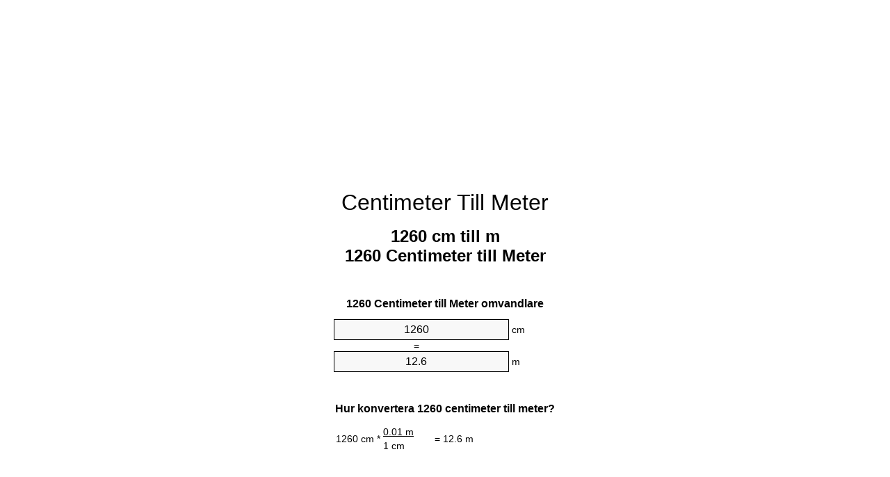

--- FILE ---
content_type: text/html
request_url: https://cm-to-m.appspot.com/4/sv/1260-centimeter-till-meter.html
body_size: 6058
content:
<!DOCTYPE html><html dir="ltr" lang="sv"><head><meta charset="utf-8"><title>1260 Centimeter till Meter enhetsomvandlaren | 1260 cm till m enhetsomvandlaren</title> <meta name="description" content="1260 cm till m (1260 centimeter till meter) enhetsomvandlaren. Convert 1260 Centimeter till Meter med formel gemensamma längder konvertering, konverteringstabeller och mer."> <meta name="keywords" content="1260 Centimeter till m, 1260 Centimeter till Meter, 1260 cm till m"><meta name="viewport" content="width=device-width, initial-scale=1, maximum-scale=1, user-scalable=0"><link rel="icon" type="image/x-icon" href="https://cm-to-m.appspot.com/favicon.ico"><link rel="shortcut icon" type="image/x-icon" href="https://cm-to-m.appspot.com/favicon.ico"><link rel="icon" type="image/gif" href="https://cm-to-m.appspot.com/favicon.gif"><link rel="icon" type="image/png" href="https://cm-to-m.appspot.com/favicon.png"><link rel="apple-touch-icon" href="https://cm-to-m.appspot.com/apple-touch-icon.png"><link rel="apple-touch-icon" href="https://cm-to-m.appspot.com/apple-touch-icon-57x57.png" sizes="57x57"><link rel="apple-touch-icon" href="https://cm-to-m.appspot.com/apple-touch-icon-60x60.png" sizes="60x60"><link rel="apple-touch-icon" href="https://cm-to-m.appspot.com/apple-touch-icon-72x72.png" sizes="72x72"><link rel="apple-touch-icon" href="https://cm-to-m.appspot.com/apple-touch-icon-76x76.png" sizes="76x76"><link rel="apple-touch-icon" href="https://cm-to-m.appspot.com/apple-touch-icon-114x114.png" sizes="114x114"><link rel="apple-touch-icon" href="https://cm-to-m.appspot.com/apple-touch-icon-120x120.png" sizes="120x120"><link rel="apple-touch-icon" href="https://cm-to-m.appspot.com/apple-touch-icon-128x128.png" sizes="128x128"><link rel="apple-touch-icon" href="https://cm-to-m.appspot.com/apple-touch-icon-144x144.png" sizes="144x144"><link rel="apple-touch-icon" href="https://cm-to-m.appspot.com/apple-touch-icon-152x152.png" sizes="152x152"><link rel="apple-touch-icon" href="https://cm-to-m.appspot.com/apple-touch-icon-180x180.png" sizes="180x180"><link rel="apple-touch-icon" href="https://cm-to-m.appspot.com/apple-touch-icon-precomposed.png"><link rel="icon" type="image/png" href="https://cm-to-m.appspot.com/favicon-16x16.png" sizes="16x16"><link rel="icon" type="image/png" href="https://cm-to-m.appspot.com/favicon-32x32.png" sizes="32x32"><link rel="icon" type="image/png" href="https://cm-to-m.appspot.com/favicon-96x96.png" sizes="96x96"><link rel="icon" type="image/png" href="https://cm-to-m.appspot.com/favicon-160x160.png" sizes="160x160"><link rel="icon" type="image/png" href="https://cm-to-m.appspot.com/favicon-192x192.png" sizes="192x192"><link rel="icon" type="image/png" href="https://cm-to-m.appspot.com/favicon-196x196.png" sizes="196x196"><link rel="alternate" href="https://cm-to-m.appspot.com/1260-cm-to-m.html" hreflang="en"><link rel="alternate" href="https://cm-to-m.appspot.com/0/bg/1260-santimetur-v-metur.html" hreflang="bg"><link rel="alternate" href="https://cm-to-m.appspot.com/0/cs/1260-centimetr-na-metr.html" hreflang="cs"><link rel="alternate" href="https://cm-to-m.appspot.com/0/da/1260-centimeter-til-meter.html" hreflang="da"><link rel="alternate" href="https://cm-to-m.appspot.com/0/de/1260-zentimeter-in-meter.html" hreflang="de"><link rel="alternate" href="https://cm-to-m.appspot.com/1/el/1260-ekatostometro-se-metro.html" hreflang="el"><link rel="alternate" href="https://cm-to-m.appspot.com/1/es/1260-centimetro-en-metro.html" hreflang="es"><link rel="alternate" href="https://cm-to-m.appspot.com/1/et/1260-sentimeeter-et-meeter.html" hreflang="et"><link rel="alternate" href="https://cm-to-m.appspot.com/1/fi/1260-senttimetri-metri.html" hreflang="fi"><link rel="alternate" href="https://cm-to-m.appspot.com/2/fr/1260-centimetre-en-metre.html" hreflang="fr"><link rel="alternate" href="https://cm-to-m.appspot.com/2/hr/1260-centimetar-u-metar.html" hreflang="hr"><link rel="alternate" href="https://cm-to-m.appspot.com/2/hu/1260-centimeter-meter.html" hreflang="hu"><link rel="alternate" href="https://cm-to-m.appspot.com/2/it/1260-centimetro-in-metro.html" hreflang="it"><link rel="alternate" href="https://cm-to-m.appspot.com/3/lt/1260-centimetras-iki-metras.html" hreflang="lt"><link rel="alternate" href="https://cm-to-m.appspot.com/3/mt/1260-centimetru-fil-metru.html" hreflang="mt"><link rel="alternate" href="https://cm-to-m.appspot.com/3/nl/1260-centimeter-naar-meter.html" hreflang="nl"><link rel="alternate" href="https://cm-to-m.appspot.com/3/pl/1260-centymetr-na-metr.html" hreflang="pl"><link rel="alternate" href="https://cm-to-m.appspot.com/4/pt/1260-centimetro-em-metro.html" hreflang="pt"><link rel="alternate" href="https://cm-to-m.appspot.com/4/ro/1260-centimetru-in-metru.html" hreflang="ro"><link rel="alternate" href="https://cm-to-m.appspot.com/4/sk/1260-centimeter-na-meter.html" hreflang="sk"><link rel="alternate" href="https://cm-to-m.appspot.com/4/sv/1260-centimeter-till-meter.html" hreflang="sv"><link rel="alternate" href="https://cm-to-m.appspot.com/5/af/1260-sentimeter-in-meter.html" hreflang="af"><link rel="alternate" href="https://cm-to-m.appspot.com/5/ar/1260-centimeter-to-meter.html" hreflang="ar"><link rel="alternate" href="https://cm-to-m.appspot.com/5/az/1260-santimetr-metr.html" hreflang="az"><link rel="alternate" href="https://cm-to-m.appspot.com/5/bn/1260-centimeter-to-meter.html" hreflang="bn"><link rel="alternate" href="https://cm-to-m.appspot.com/6/ca/1260-centimetre-a-metre.html" hreflang="ca"><link rel="alternate" href="https://cm-to-m.appspot.com/6/hi/1260-centimeter-to-meter.html" hreflang="hi"><link rel="alternate" href="https://cm-to-m.appspot.com/6/id/1260-sentimeter-ke-meter.html" hreflang="id"><link rel="alternate" href="https://cm-to-m.appspot.com/6/ja/1260-centimeter-to-meter.html" hreflang="ja"><link rel="alternate" href="https://cm-to-m.appspot.com/7/ko/1260-centimeter-to-meter.html" hreflang="ko"><link rel="alternate" href="https://cm-to-m.appspot.com/7/no/1260-centimeter-til-meter.html" hreflang="no"><link rel="alternate" href="https://cm-to-m.appspot.com/7/ru/1260-santimetr-v-metr.html" hreflang="ru"><link rel="alternate" href="https://cm-to-m.appspot.com/7/sl/1260-centimeter-v-meter.html" hreflang="sl"><link rel="alternate" href="https://cm-to-m.appspot.com/8/sq/1260-centimetri-ne-metri.html" hreflang="sq"><link rel="alternate" href="https://cm-to-m.appspot.com/8/th/1260-centimeter-to-meter.html" hreflang="th"><link rel="alternate" href="https://cm-to-m.appspot.com/8/gu/1260-centimeter-to-meter.html" hreflang="gu"><link rel="alternate" href="https://cm-to-m.appspot.com/8/tr/1260-santimetre-metre.html" hreflang="tr"><link rel="alternate" href="https://cm-to-m.appspot.com/9/uk/1260-santymetr-v-metr.html" hreflang="uk"><link rel="alternate" href="https://cm-to-m.appspot.com/9/vi/1260-xentimet-sang-met.html" hreflang="vi"><link rel="alternate" href="https://cm-to-m.appspot.com/9/zhs/1260-centimeter-to-meter.html" hreflang="zh-Hans"><link rel="alternate" href="https://cm-to-m.appspot.com/9/zht/1260-centimeter-to-meter.html" hreflang="zh-Hant"><link rel="alternate" href="https://cm-to-m.appspot.com/10/engb/1260-centimetres-to-metres.html" hreflang="en-GB"><link rel="canonical" href="https://cm-to-m.appspot.com/4/sv/1260-centimeter-till-meter.html">  <meta name="robots" content="index,follow"> <style type="text/css">*{font-family:arial,sans-serif;-webkit-appearance:none;-webkit-touch-callout:none;font-size:14px}body{margin:0;padding:0}.wrapper{width:320px;overflow:hidden;margin:0 auto;background-color:#fff}.ad_1{position:absolute;top:5px;left:calc(50% - 480px);padding:0;margin:0;width:300px;height:600px;overflow:hidden}.ad_2{padding:0;margin:0;width:320px;height:100px;overflow:hidden}.ad_3{padding:0;margin:0;width:320px;height:250px;overflow:hidden}.ad_4{padding:0;margin:0;width:320px;height:250px;display:none;overflow:hidden}.adsense_1{width:300px;height:600px;display:inline-block}.adsense_2{width:320px;height:100px;display:inline-block}.adsense_3{width:300px;height:250px;display:inline-block}.adsense_4{width:300px;height:250px;display:none}.header{overflow:hidden;text-align:center;padding-top:20px}.header a,.header a:active,.header a:hover{font-size:32px;color:#000;text-align:center;text-decoration:none}h1,h2{width:100%;text-align:center;font-weight:bold}h1,h1 span{font-size:24px}h2{font-size:16px;padding-top:30px}img{padding-left:5px;width:310px;height:705px}.text{padding:0 5px 5px 5px}.text a,.text a:hover,.text a:active{color:#005dab}.link_list,.footer ol{list-style:none;padding:0}.link_list li,.footer ol li{width:310px;padding:5px}.link_list li h3{padding:0;margin:0}.link_list li a,.link_list li a:hover,.link_list li a:active,.footer ol li a,.footer ol li a:hover,.footer ol li a:active,.footer ol li span{display:block;padding:5px 0 5px 0;color:#000;text-decoration:none}.link_list li a:hover,.footer ol li a:hover{text-decoration:underline}.link_list li a:after{content:"〉";float:right}input{width:240px;text-align:center;background-color:#f8f8f8;border:1px solid #000;padding:5px;font-size:16px}.center{padding-left:115px}.underline{text-decoration:underline;width:70px}.center1{text-align:center}.left{text-align:left}.right{text-align:right}.common,.common th,.common td{border:1px solid #000;border-collapse:collapse;padding:5px;width:300px}.common th{background-color:#cecece}.common td{width:50%;font-size:12px}.conversion{margin-bottom:20px}.b1{background-color:#f8f8f8}.footer{overflow:hidden;background-color:#dcdcdc;margin-top:30px}.footer ol li,.footer ol li a,.footer ol li span{text-align:center;color:#666}@media(min-width:759px) and (max-width:1014px){.ad_1{width:160px;left:calc(50% - 340px)}.adsense_1{width:160px}}@media(max-width:758px){.ad_1,.adsense_1{display:none}.ad_4,.adsense_4{display:inline-block}}</style><script type="text/javascript">function roundNumber(a,b){return Math.round(Math.round(a*Math.pow(10,b+1))/Math.pow(10,1))/Math.pow(10,b)}function convert(e,a,d,f){var c=document.getElementById(e).value;var b="";if(c!=""){if(!isNaN(c)){b=roundNumber(c*d,f)}}if(document.getElementById(a).hasAttribute("value")){document.getElementById(a).value=b}else{document.getElementById(a).textContent=b}};</script><script type="application/ld+json">
        {
            "@context": "http://schema.org",
            "@type": "WebSite",
            "name": "Centimeter Till Meter",
            "url": "https://cm-to-m.appspot.com/4/sv/"
        }
    </script><script type="application/ld+json">
        {
            "@context": "http://schema.org",
            "@type": "BreadcrumbList",
            "itemListElement":
            [
                {
                    "@type": "ListItem",
                    "position": 1,
                    "item":
                    {
                        "@id": "https://cm-to-m.appspot.com/4/sv/1260-centimeter-till-meter.html",
                        "name": "1260 Centimeter"
                    }
                }
            ]
        }
    </script> </head><body><div class="ad_1"><script async src="//pagead2.googlesyndication.com/pagead/js/adsbygoogle.js"></script><ins class="adsbygoogle adsense_1" data-ad-client="ca-pub-5743809677409270" data-ad-slot="6850339544" data-ad-format="auto"></ins><script>(adsbygoogle=window.adsbygoogle||[]).push({});</script></div><div class="wrapper"><div class="ad_2"><script async src="//pagead2.googlesyndication.com/pagead/js/adsbygoogle.js"></script><ins class="adsbygoogle adsense_2" data-ad-client="ca-pub-5743809677409270" data-ad-slot="9803805947" data-ad-format="auto"></ins><script>(adsbygoogle=window.adsbygoogle||[]).push({});</script></div><div class="header"><header><a title="Centimeter Till Meter Enhetsomvandlaren" href="https://cm-to-m.appspot.com/4/sv/">Centimeter Till Meter</a></header></div><div><h1>1260 cm till m<br>1260 Centimeter till Meter</h1></div><div><div><h2>1260 Centimeter till Meter omvandlare</h2></div><div><form><div><input id="from" type="number" min="0" max="1000000000000" step="any" placeholder="1" onkeyup="convert('from', 'to', 0.01, 10);" onchange="convert('from', 'to', 0.01, 10);" value="1260">&nbsp;<span class="unit">cm</span></div><div class="center">=</div><div><input id="to" type="number" min="0" max="1000000000000" step="any" placeholder="1" onkeyup="convert('to', 'from', 100.0, 10);" onchange="convert('to', 'from', 100.0, 10);" value="12.6">&nbsp;<span class="unit">m</span></div></form></div></div><div><div><h2>Hur konvertera 1260 centimeter till meter?</h2></div><div><table><tr><td class="right" rowspan="2">1260&nbsp;cm *</td><td class="underline">0.01&nbsp;m</td><td class="left" rowspan="2">=&nbsp;12.6&nbsp;m</td></tr><tr><td>1 cm</td></tr></table></div></div><div class="ad_3"><script async src="//pagead2.googlesyndication.com/pagead/js/adsbygoogle.js"></script><ins class="adsbygoogle adsense_3" data-ad-client="ca-pub-5743809677409270" data-ad-slot="2280539148" data-ad-format="auto"></ins><script>(adsbygoogle=window.adsbygoogle||[]).push({});</script></div><div><div><h2>Konvertera 1260 cm gemensamma längder</h2></div><div><table class="common"><tr><th>Måttenhet</th><th>Längd</th></tr><tr class="b1"><td>Nanometer</td><td>12600000000.0 nm</td></tr><tr><td>Mikrometer</td><td>12600000.0 µm</td></tr><tr class="b1"><td>Millimeter</td><td>12600.0 mm</td></tr><tr><td>Centimeter</td><td>1260.0 cm</td></tr><tr class="b1"><td>Inch</td><td>496.062992126 in</td></tr><tr><td>Fot</td><td>41.3385826772 ft</td></tr><tr class="b1"><td>Yard</td><td>13.7795275591 yd</td></tr><tr><td>Meter</td><td>12.6 m</td></tr><tr class="b1"><td>Kilometer</td><td>0.0126 km</td></tr><tr><td>Engelsk mil</td><td>0.007829277 mi</td></tr><tr class="b1"><td>Nautisk mil</td><td>0.0068034557 nmi</td></tr></table></div></div><div class="ad_4"><script async src="//pagead2.googlesyndication.com/pagead/js/adsbygoogle.js"></script><ins class="adsbygoogle adsense_4" data-ad-client="ca-pub-5743809677409270" data-ad-slot="3757272349" data-ad-format="auto"></ins><script>(adsbygoogle=window.adsbygoogle||[]).push({});</script></div><div><div><h2>1260 Centimeter konverteringstabell</h2></div><div><img alt="1260 Centimeter konverteringstabell" src="https://cm-to-m.appspot.com/image/1260.png"></div></div><div><div><h2>Ytterligare centimeter till meter beräkningar</h2></div><div><ol class="link_list"><li class="b1"><a title="1160 cm till m | 1160 Centimeter till Meter" href="https://cm-to-m.appspot.com/4/sv/1160-centimeter-till-meter.html">1160 Centimeter till Meter</a></li><li><a title="1170 cm till m | 1170 Centimeter till Meter" href="https://cm-to-m.appspot.com/4/sv/1170-centimeter-till-meter.html">1170 cm till Meter</a></li><li class="b1"><a title="1180 cm till m | 1180 Centimeter till Meter" href="https://cm-to-m.appspot.com/4/sv/1180-centimeter-till-meter.html">1180 cm till m</a></li><li><a title="1190 cm till m | 1190 Centimeter till Meter" href="https://cm-to-m.appspot.com/4/sv/1190-centimeter-till-meter.html">1190 cm till m</a></li><li class="b1"><a title="1200 cm till m | 1200 Centimeter till Meter" href="https://cm-to-m.appspot.com/4/sv/1200-centimeter-till-meter.html">1200 Centimeter till m</a></li><li><a title="1210 cm till m | 1210 Centimeter till Meter" href="https://cm-to-m.appspot.com/4/sv/1210-centimeter-till-meter.html">1210 Centimeter till Meter</a></li><li class="b1"><a title="1220 cm till m | 1220 Centimeter till Meter" href="https://cm-to-m.appspot.com/4/sv/1220-centimeter-till-meter.html">1220 cm till Meter</a></li><li><a title="1230 cm till m | 1230 Centimeter till Meter" href="https://cm-to-m.appspot.com/4/sv/1230-centimeter-till-meter.html">1230 Centimeter till m</a></li><li class="b1"><a title="1240 cm till m | 1240 Centimeter till Meter" href="https://cm-to-m.appspot.com/4/sv/1240-centimeter-till-meter.html">1240 cm till Meter</a></li><li><a title="1250 cm till m | 1250 Centimeter till Meter" href="https://cm-to-m.appspot.com/4/sv/1250-centimeter-till-meter.html">1250 cm till Meter</a></li><li class="b1"><a title="1260 cm till m | 1260 Centimeter till Meter" href="https://cm-to-m.appspot.com/4/sv/1260-centimeter-till-meter.html">1260 cm till m</a></li><li><a title="1270 cm till m | 1270 Centimeter till Meter" href="https://cm-to-m.appspot.com/4/sv/1270-centimeter-till-meter.html">1270 cm till Meter</a></li><li class="b1"><a title="1280 cm till m | 1280 Centimeter till Meter" href="https://cm-to-m.appspot.com/4/sv/1280-centimeter-till-meter.html">1280 Centimeter till Meter</a></li><li><a title="1290 cm till m | 1290 Centimeter till Meter" href="https://cm-to-m.appspot.com/4/sv/1290-centimeter-till-meter.html">1290 Centimeter till Meter</a></li><li class="b1"><a title="1300 cm till m | 1300 Centimeter till Meter" href="https://cm-to-m.appspot.com/4/sv/1300-centimeter-till-meter.html">1300 Centimeter till Meter</a></li><li><a title="1310 cm till m | 1310 Centimeter till Meter" href="https://cm-to-m.appspot.com/4/sv/1310-centimeter-till-meter.html">1310 Centimeter till Meter</a></li><li class="b1"><a title="1320 cm till m | 1320 Centimeter till Meter" href="https://cm-to-m.appspot.com/4/sv/1320-centimeter-till-meter.html">1320 Centimeter till Meter</a></li><li><a title="1330 cm till m | 1330 Centimeter till Meter" href="https://cm-to-m.appspot.com/4/sv/1330-centimeter-till-meter.html">1330 cm till Meter</a></li><li class="b1"><a title="1340 cm till m | 1340 Centimeter till Meter" href="https://cm-to-m.appspot.com/4/sv/1340-centimeter-till-meter.html">1340 cm till m</a></li><li><a title="1350 cm till m | 1350 Centimeter till Meter" href="https://cm-to-m.appspot.com/4/sv/1350-centimeter-till-meter.html">1350 cm till m</a></li><li class="b1"><a title="1360 cm till m | 1360 Centimeter till Meter" href="https://cm-to-m.appspot.com/4/sv/1360-centimeter-till-meter.html">1360 Centimeter till m</a></li></ol></div></div> <div><div><h2>Alternativ stavning</h2></div><div>1260 Centimeter till m, 1260 Centimeter till Meter, 1260 cm till m</div></div> <div><div><h2>Ytterligare Språk</h2></div><div><ol class="link_list"><li class="b1"><a title="1260 Cm To M Unit Converter" href="https://cm-to-m.appspot.com/1260-cm-to-m.html" hreflang="en">&lrm;1260 Cm To M</a></li><li><a title="1260 сантиметър в Метър преобразувател на единици" href="https://cm-to-m.appspot.com/0/bg/1260-santimetur-v-metur.html" hreflang="bg">&lrm;1260 сантиметър в Метър</a></li><li class="b1"><a title="1260 Centimetr Na Metr Převod Jednotek" href="https://cm-to-m.appspot.com/0/cs/1260-centimetr-na-metr.html" hreflang="cs">&lrm;1260 Centimetr Na Metr</a></li><li><a title="1260 Centimeter Til Meter Enhedsomregner" href="https://cm-to-m.appspot.com/0/da/1260-centimeter-til-meter.html" hreflang="da">&lrm;1260 Centimeter Til Meter</a></li><li class="b1"><a title="1260 Zentimeter In Meter Einheitenumrechner" href="https://cm-to-m.appspot.com/0/de/1260-zentimeter-in-meter.html" hreflang="de">&lrm;1260 Zentimeter In Meter</a></li><li><a title="1260 εκατοστόμετρο σε μέτρο μετατροπέας μονάδων" href="https://cm-to-m.appspot.com/1/el/1260-ekatostometro-se-metro.html" hreflang="el">&lrm;1260 εκατοστόμετρο σε μέτρο</a></li><li class="b1"><a title="1260 Centímetro En Metro Conversor De Unidades" href="https://cm-to-m.appspot.com/1/es/1260-centimetro-en-metro.html" hreflang="es">&lrm;1260 Centímetro En Metro</a></li><li><a title="1260 Sentimeeter Et Meeter Ühikuteisendi" href="https://cm-to-m.appspot.com/1/et/1260-sentimeeter-et-meeter.html" hreflang="et">&lrm;1260 Sentimeeter Et Meeter</a></li><li class="b1"><a title="1260 Senttimetri Metri Yksikkömuunnin" href="https://cm-to-m.appspot.com/1/fi/1260-senttimetri-metri.html" hreflang="fi">&lrm;1260 Senttimetri Metri</a></li><li><a title="1260 Centimètre En Mètre Convertisseur D'Unités" href="https://cm-to-m.appspot.com/2/fr/1260-centimetre-en-metre.html" hreflang="fr">&lrm;1260 Centimètre En Mètre</a></li><li class="b1"><a title="1260 Centimetar U Metar Pretvornik Jedinica" href="https://cm-to-m.appspot.com/2/hr/1260-centimetar-u-metar.html" hreflang="hr">&lrm;1260 Centimetar U Metar</a></li><li><a title="1260 Centiméter Méter Mértékegység Átváltó" href="https://cm-to-m.appspot.com/2/hu/1260-centimeter-meter.html" hreflang="hu">&lrm;1260 Centiméter Méter</a></li><li class="b1"><a title="1260 Centimetro In Metro Convertitore Di Unità" href="https://cm-to-m.appspot.com/2/it/1260-centimetro-in-metro.html" hreflang="it">&lrm;1260 Centimetro In Metro</a></li><li><a title="1260 Centimetras Iki Metras Vieneto Konverterio" href="https://cm-to-m.appspot.com/3/lt/1260-centimetras-iki-metras.html" hreflang="lt">&lrm;1260 Centimetras Iki Metras</a></li><li class="b1"><a title="1260 ċentimetru Fil Metru Konvertitur Unità" href="https://cm-to-m.appspot.com/3/mt/1260-centimetru-fil-metru.html" hreflang="mt">&lrm;1260 ċentimetru Fil Metru</a></li><li><a title="1260 Centimeter Naar Meter Eenheden Converter" href="https://cm-to-m.appspot.com/3/nl/1260-centimeter-naar-meter.html" hreflang="nl">&lrm;1260 Centimeter Naar Meter</a></li><li class="b1"><a title="1260 Centymetr Na Metr Przelicznik Jednostek" href="https://cm-to-m.appspot.com/3/pl/1260-centymetr-na-metr.html" hreflang="pl">&lrm;1260 Centymetr Na Metr</a></li><li><a title="1260 Centímetro Em Metro Conversor De Unidades" href="https://cm-to-m.appspot.com/4/pt/1260-centimetro-em-metro.html" hreflang="pt">&lrm;1260 Centímetro Em Metro</a></li><li class="b1"><a title="1260 Centimetru în Metru Convertor Unități De Măsură" href="https://cm-to-m.appspot.com/4/ro/1260-centimetru-in-metru.html" hreflang="ro">&lrm;1260 Centimetru în Metru</a></li><li><a title="1260 Centimeter Na Meter Konvertor Jednotiek" href="https://cm-to-m.appspot.com/4/sk/1260-centimeter-na-meter.html" hreflang="sk">&lrm;1260 Centimeter Na Meter</a></li><li class="b1"><a title="1260 Centimeter Till Meter Enhetsomvandlaren" href="https://cm-to-m.appspot.com/4/sv/1260-centimeter-till-meter.html" hreflang="sv">&lrm;1260 Centimeter Till Meter</a></li><li><a title="1260 Sentimeter In Meter Eenheid Converter" href="https://cm-to-m.appspot.com/5/af/1260-sentimeter-in-meter.html" hreflang="af">&lrm;1260 Sentimeter In Meter</a></li><li class="b1"><a title="1260 محوّل الوحدات متر إلى سنتيمتر" href="https://cm-to-m.appspot.com/5/ar/1260-centimeter-to-meter.html" hreflang="ar">&rlm;1260 متر إلى سنتيمتر</a></li><li><a title="1260 Santimetr Metr Vahid Converter" href="https://cm-to-m.appspot.com/5/az/1260-santimetr-metr.html" hreflang="az">&lrm;1260 Santimetr Metr</a></li><li class="b1"><a title="1260 সেনটিমিটার মধ্যে মিটার ইউনিট কনভার্টার" href="https://cm-to-m.appspot.com/5/bn/1260-centimeter-to-meter.html" hreflang="bn">&lrm;1260 সেনটিমিটার মধ্যে মিটার</a></li><li><a title="1260 Centímetre A Metre Convertidor D'Unitats" href="https://cm-to-m.appspot.com/6/ca/1260-centimetre-a-metre.html" hreflang="ca">&lrm;1260 Centímetre A Metre</a></li><li class="b1"><a title="1260 सेंटीमीटर से मीटर इकाई कन्वर्टर" href="https://cm-to-m.appspot.com/6/hi/1260-centimeter-to-meter.html" hreflang="hi">&lrm;1260 सेंटीमीटर से मीटर</a></li><li><a title="1260 Sentimeter Ke Meter Pengonversi Satuan" href="https://cm-to-m.appspot.com/6/id/1260-sentimeter-ke-meter.html" hreflang="id">&lrm;1260 Sentimeter Ke Meter</a></li><li class="b1"><a title="1260 センチメーターからメーターユニットへの変換" href="https://cm-to-m.appspot.com/6/ja/1260-centimeter-to-meter.html" hreflang="ja">&lrm;1260 センチメートルからメーター</a></li><li><a title="1260 센티미터 미터 변환기 미터" href="https://cm-to-m.appspot.com/7/ko/1260-centimeter-to-meter.html" hreflang="ko">&lrm;1260 센티미터 미터</a></li><li class="b1"><a title="1260 Centimeter Til Meter Enhetskovertering" href="https://cm-to-m.appspot.com/7/no/1260-centimeter-til-meter.html" hreflang="no">&lrm;1260 Centimeter Til Meter</a></li><li><a title="1260 сантиметр в метр конвертер единиц" href="https://cm-to-m.appspot.com/7/ru/1260-santimetr-v-metr.html" hreflang="ru">&lrm;1260 сантиметр в метр</a></li><li class="b1"><a title="1260 Centimeter V Meter Pretvornik Enot" href="https://cm-to-m.appspot.com/7/sl/1260-centimeter-v-meter.html" hreflang="sl">&lrm;1260 Centimeter V Meter</a></li><li><a title="1260 Centimetri Në Metri Njësi Converter" href="https://cm-to-m.appspot.com/8/sq/1260-centimetri-ne-metri.html" hreflang="sq">&lrm;1260 Centimetri Në Metri</a></li><li class="b1"><a title="1260 เซนติเมตรเมตรแปลงหน่วย" href="https://cm-to-m.appspot.com/8/th/1260-centimeter-to-meter.html" hreflang="th">&lrm;1260 เซนติเมตรเมตร</a></li><li><a title="1260 સેન્ટીમીટર મીટર પરિવર્તક માટે ઇંચ" href="https://cm-to-m.appspot.com/8/gu/1260-centimeter-to-meter.html" hreflang="gu">&lrm;1260 સેન્ટીમીટર મીટર</a></li><li class="b1"><a title="1260 Santimetre Metre Birim Dönüştürücü" href="https://cm-to-m.appspot.com/8/tr/1260-santimetre-metre.html" hreflang="tr">&lrm;1260 Santimetre Metre</a></li><li><a title="1260 сантиметр в метр конвертор величин" href="https://cm-to-m.appspot.com/9/uk/1260-santymetr-v-metr.html" hreflang="uk">&lrm;1260 сантиметр в метр</a></li><li class="b1"><a title="1260 Xentimét Sang Mét Trình Chuyển đổi đơn Vị" href="https://cm-to-m.appspot.com/9/vi/1260-xentimet-sang-met.html" hreflang="vi">&lrm;1260 Xentimét Sang Mét</a></li><li><a title="1260 厘米为米位换算" href="https://cm-to-m.appspot.com/9/zhs/1260-centimeter-to-meter.html" hreflang="zh-Hans">&lrm;1260 厘米为米</a></li><li class="b1"><a title="1260 厘米至米位換算" href="https://cm-to-m.appspot.com/9/zht/1260-centimeter-to-meter.html" hreflang="zh-Hant">&lrm;1260 厘米至米</a></li><li><a title="1260 Centimetres To Metres Unit Converter" href="https://cm-to-m.appspot.com/10/engb/1260-centimetres-to-metres.html" hreflang="en-GB">&lrm;1260 Centimetres To Metres</a></li></ol></div></div> <div class="footer"><footer><ol><li><a title="Webbplatskarta 0.1 - 100 | Centimeter Till Meter Enhetsomvandlaren" href="https://cm-to-m.appspot.com/4/sv/sitemap-1.html">Webbplatskarta 0.1 - 100</a></li><li><a title="Webbplatskarta 101 - 1000 | Centimeter Till Meter Enhetsomvandlaren" href="https://cm-to-m.appspot.com/4/sv/sitemap-2.html">Webbplatskarta 101 - 1000</a></li><li><a title="Webbplatskarta 1010 - 10000 | Centimeter Till Meter Enhetsomvandlaren" href="https://cm-to-m.appspot.com/4/sv/sitemap-3.html">Webbplatskarta 1010 - 10000</a></li><li><a title="Impressum | Centimeter Till Meter Enhetsomvandlaren" href="https://cm-to-m.appspot.com/4/sv/impressum.html" rel="nofollow">Impressum</a></li><li><span>&copy; Meta Technologies GmbH</span></li></ol></footer></div></div></body></html>

--- FILE ---
content_type: text/html; charset=utf-8
request_url: https://www.google.com/recaptcha/api2/aframe
body_size: 269
content:
<!DOCTYPE HTML><html><head><meta http-equiv="content-type" content="text/html; charset=UTF-8"></head><body><script nonce="x2K9Z_4FgUvwyqXMQrTPIw">/** Anti-fraud and anti-abuse applications only. See google.com/recaptcha */ try{var clients={'sodar':'https://pagead2.googlesyndication.com/pagead/sodar?'};window.addEventListener("message",function(a){try{if(a.source===window.parent){var b=JSON.parse(a.data);var c=clients[b['id']];if(c){var d=document.createElement('img');d.src=c+b['params']+'&rc='+(localStorage.getItem("rc::a")?sessionStorage.getItem("rc::b"):"");window.document.body.appendChild(d);sessionStorage.setItem("rc::e",parseInt(sessionStorage.getItem("rc::e")||0)+1);localStorage.setItem("rc::h",'1765919782666');}}}catch(b){}});window.parent.postMessage("_grecaptcha_ready", "*");}catch(b){}</script></body></html>